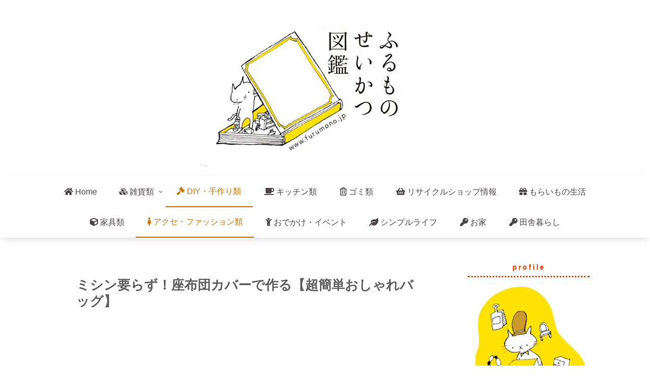

--- FILE ---
content_type: text/html; charset=utf-8
request_url: https://www.google.com/recaptcha/api2/aframe
body_size: 269
content:
<!DOCTYPE HTML><html><head><meta http-equiv="content-type" content="text/html; charset=UTF-8"></head><body><script nonce="pBJZwYhUTW1b1BbQKi_GkQ">/** Anti-fraud and anti-abuse applications only. See google.com/recaptcha */ try{var clients={'sodar':'https://pagead2.googlesyndication.com/pagead/sodar?'};window.addEventListener("message",function(a){try{if(a.source===window.parent){var b=JSON.parse(a.data);var c=clients[b['id']];if(c){var d=document.createElement('img');d.src=c+b['params']+'&rc='+(localStorage.getItem("rc::a")?sessionStorage.getItem("rc::b"):"");window.document.body.appendChild(d);sessionStorage.setItem("rc::e",parseInt(sessionStorage.getItem("rc::e")||0)+1);localStorage.setItem("rc::h",'1768980564205');}}}catch(b){}});window.parent.postMessage("_grecaptcha_ready", "*");}catch(b){}</script></body></html>

--- FILE ---
content_type: text/css
request_url: https://www.furumono.jp/wp-content/themes/cocoon-child-master/style.css?ver=6.8.3&fver=20230125022224
body_size: 1787
content:
@charset "UTF-8";

/*!
Theme Name: Cocoon Child
Template:   cocoon-master
Version:    1.0.8
*/

/************************************
** 子テーマ用のスタイルを書く
************************************/
/*必要ならばここにコードを書く*/

.a-wrap .blogcard {
border: 1px solid #E5E5E5;
}

/*グローバルナビゲーション
=========================*/
nav#navi, .menu-header .sub-menu{
box-shadow: 0 5px 15px -5px rgba(0,0,0,0.2);
}
.menu-header .sub-menu .item-label{
font-size: 80%;
}
.menu-header .item-label{
color: #4e454a
!important;
}
.menu-header .current-menu-item,
.menu-header .current-post-item,
.menu-header .current-menu-ancestor,
.menu-header .current-post-ancestor,
.menu-header .menu-item:hover {
color: #cc7402 !important;
border-bottom: 2px solid #cc7402;
transition: all .2s ease;
}
.menu-header .sub-menu .menu-item:hover{
border-bottom: none;
}
.menu-header .current-menu-item>a .item-label,
.menu-header .current-post-item>a .item-label,
.menu-header .current-menu-ancestor>a .item-label,
.menu-header .current-post-ancestor>a .item-label,
.menu-header .item-label:hover{
color: #cc7402 !important;
transition: all .2s ease;
}

/*ヘッダー画像とナビの間の余白を消す*/
.logo-image {
	padding: 0;
}
.logo-image * {
	display: block;
	margin: auto;
}

/*記事一覧画像とタイトルの余白*/
.entry-card-title {
    margin-top: 10px; /*上に余白を付ける*/
    line-height: 1.5; /*行間を広く*/
}
.entry-card-title:hover {
    color: #49add1; /*マウスホバー時の色*/
}
@media screen and (max-width: 768px){
    .entry-card-title {
        font-size: 14px; /*スマホでの文字の大きさ*/
        line-height: 1.4; /*スマホでの行間*/
    }
}

/*記事一覧画像の浮き上がらせアニメ*/
.entry-card-thumb {
    transition-duration: 0.3s; /*アニメーションの時間*/
    box-shadow: 0px 4px 15px -5px rgba(85,85,85,0.75); /*通常時の画像の影*/
}
.entry-card-thumb:hover {
    transform: translateY(-6px); /*マウスホバーで上に移動*/
    box-shadow: 0px 8px 18px -5px rgba(85,85,85,0.75); /*マウスホバー時の画像の影*/
}
.entry-card-thumb img { /*画像下の隙間を消す*/
    vertical-align: bottom;
}
.a-wrap:hover { /*マウスホバー時の全体の背景色を消す*/
    background: none;
}


/* サイドバー背景色 */
.sidebar {
  background-color: #ffffff;
}


/*サイドバー見出しカスタマイズ*/
.sidebar h3 {
 background: none;
 font-size:14px;
 letter-spacing: 3px;
 display: inline-block;
 position: relative;
 width: 100%;
 padding: 0;
 text-align: center;
}


/*サイドバー文字サイズ*/
#sidebar {
    font-size: 15px;
}


/*特定のカテゴリーを非表示*/
.cat-item.cat-item-20 {
  display: none;
}

/*記事中のボックッスカスタマイズ*/
.box4{
    padding: 8px 19px;
    margin: 2em 0;
    color: #2c2c2f;
    background: #cccc9b
;
    border-top: solid 3px #999974
;
    border-bottom: solid 3px #999974
;
}
.box4 p {
    margin: 0; 
    padding: 0;
}

/*記事一覧の日付設定*/
.e-card-info {
  color: #666; /*色を薄く*/
}
@media screen and (max-width: 768px){
    .e-card-info {
  font-size: 11px; /*スマホでの文字サイズ*/
    }
}





/*プロフィール著者名のリンクを消す*/
.author-box .author-name a {
    text-decoration: none;
    color: #333;
} 

/*アピールエリアのカスタマイズ ボタン白抜き*/
.appeal-content .appeal-button {
	color: #fff;
}

/*モバイルフッターボタン色設定 白抜き*/
.mobile-footer-menu-buttons .menu-button,
.mobile-footer-menu-buttons .menu-button:hover,
.mobile-footer-menu-buttons .menu-button a,
.navi-menu-content,
.menu-drawer a,
.menu-drawer a:hover{
  background-color: ffffff;
  color: tomato;
}


/************************************
** レスポンシブデザイン用のメディアクエリ
************************************/
/*1240px以下*/
@media screen and (max-width: 1240px){
  /*必要ならばここにコードを書く*/
}

/*1030px以下*/
@media screen and (max-width: 1030px){
  /*必要ならばここにコードを書く*/
}

/*768px以下*/
@media screen and (max-width: 768px){
  /*必要ならばここにコードを書く*/
}

/*480px以下*/
@media screen and (max-width: 480px){
  /*必要ならばここにコードを書く*/
}


/************************************
****　サイドバー
************************************/
#sidebar>.widget{
border-radius:10px;
}
.widget_search{
padding:0;
}
span.fas.fa-search::before{
color:#90C31F;/*検索マーク色変更はこちら*/
}
.sidebar h3{
color:#ff4500;
border-radius: 0%;
border-bottom:3px dotted;
border-color:#ff4500;/*タイトル下のライン色変更はこちら*/
padding-bottom:0.3em;
margin-top:-0.5em;
margin-bottom:1em;
}
.widget_recent_entries ul li a, .widget_categories ul li a, .widget_archive ul li a, .widget_pages ul li a, .widget_meta ul li a, .widget_rss ul li a, .widget_nav_menu ul li a {
background-color:#f7f7f7;
margin: 6px 0;
padding: 4px 10px;
border-radius:20px;
transition: 0.4s
}
.widget_recent_entries ul li a:hover, .widget_categories ul li a:hover, .widget_archive ul li a:hover, .widget_pages ul li a:hover, .widget_meta ul li a:hover, .widget_rss ul li a:hover, .widget_nav_menu ul li a:hover{
background-color:#90C31F;/*マウスオーバー時の背景色変更はこちら*/
color:#fff!important;
}
.tagcloud a{
background-color:#f7f7f7;
}
.tagcloud a:hover{
background-color:#90C31F;/*マウスオーバー時の背景色変更はこちら*/
color:#fff!important;
transition: 0.4s ;
}
.nwa .recommended.rcs-card-margin a {
margin: 0 0 1em;
width: 90%;
}
.widget-entry-cards .widget-entry-card-content{
color: #565656;
}




.box-menu{
	padding: 0;
	min-height: 0;
}

.box-menu:hover{
	box-shadow:none;
	opacity: 0.8;
} 

.box-menu-label,
.box-menu-description{
	display: none;
}

.box-menu-icon *{
	margin: 0;
	max-width: 100%;
	max-height: 300px;}

--- FILE ---
content_type: application/javascript; charset=utf-8;
request_url: https://dalc.valuecommerce.com/app3?p=885686024&_s=https%3A%2F%2Fwww.furumono.jp%2Fentry-%25E5%25BA%25A7%25E5%25B8%2583%25E5%259B%25A3%25E3%2582%25AB%25E3%2583%2590%25E3%2583%25BC%25E3%2583%2590%25E3%2583%2583%25E3%2582%25B0&vf=iVBORw0KGgoAAAANSUhEUgAAAAMAAAADCAYAAABWKLW%2FAAAAMElEQVQYV2NkFGP4nxHVwPByQjsD4917Qv%2FvW31m8Cv6y8C4kavrf%2Bg5A4Z7Gm4MADVmD9SEfASYAAAAAElFTkSuQmCC
body_size: 965
content:
vc_linkswitch_callback({"t":"69708053","r":"aXCAUwAJY6QSvBgFCooERAqKC5beqw","ub":"aXCAUgAH3d4SvBgFCooCsQqKBti65A%3D%3D","vcid":"1Wl82-XZyCm24gJLxUxeDPmfHrPVU8dINd-SM5VSrVlwElzFj9I8rSIOP6CWtSNdRQNHkm5yRebVn2SNHHkvKsZvOS8cQVKFTsEMSA5sVhTpEfs7ylRoAatscEZJuI85j5Pq5glMwp7rJEVa-LSOqg","vcpub":"0.615332","shopping.geocities.jp":{"a":"2821580","m":"2201292","g":"69b0bc798a","kaa":"2826703"},"kap":885686069,"l":4,"7net.omni7.jp":{"a":"2602201","m":"2993472","g":"7aede4328a"},"7netshopping.jp":{"a":"2602201","m":"2993472","g":"7aede4328a"},"shopping.yahoo.co.jp":{"a":"2821580","m":"2201292","g":"69b0bc798a","kaa":"2826703"},"p":885686024,"paypaymall.yahoo.co.jp":{"a":"2821580","m":"2201292","g":"69b0bc798a","kaa":"2826703"},"s":3414343,"approach.yahoo.co.jp":{"a":"2821580","m":"2201292","g":"69b0bc798a","kaa":"2826703"},"www.omni7.jp":{"a":"2602201","m":"2993472","g":"7aede4328a"},"paypaystep.yahoo.co.jp":{"a":"2821580","m":"2201292","g":"69b0bc798a","kaa":"2826703"},"mini-shopping.yahoo.co.jp":{"a":"2821580","m":"2201292","g":"69b0bc798a","kaa":"2826703"}})